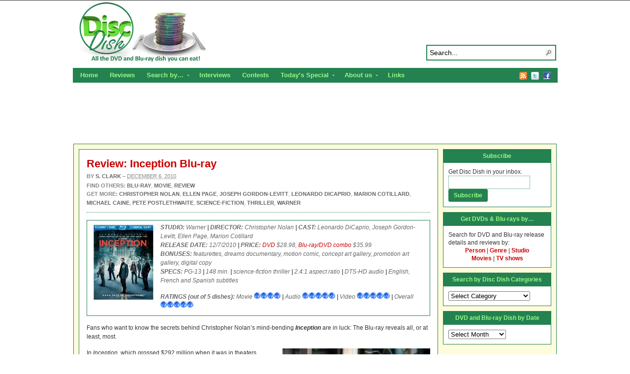

--- FILE ---
content_type: text/html; charset=UTF-8
request_url: http://www.discdish.com/2010/12/06/blu-ray-review-inception/
body_size: 18329
content:
<!DOCTYPE html PUBLIC "-//W3C//DTD XHTML 1.0 Transitional//EN" "http://www.w3.org/TR/xhtml1/DTD/xhtml1-transitional.dtd"><html xmlns="http://www.w3.org/1999/xhtml" dir="ltr" lang="en-US">
<head profile="http://gmpg.org/xfn/11">
<meta http-equiv="Content-Type" content="text/html; charset=UTF-8" />
<title>Review: Inception Blu-ray</title>
<meta name="description" content="Christopher Nolan's visually stunning film comes to Blu-ray in a great package" />

<link rel="alternate" type="application/rss+xml" href="http://discdish.dreamhosters.com/feed/" title="Disc Dish latest posts" />

<link rel="alternate" type="application/rss+xml" href="http://discdish.dreamhosters.com/comments/feed/" title="Disc Dish latest comments" />

<link rel="pingback" href="http://www.discdish.com/xmlrpc.php" />

<link rel="shortcut icon" href="http://www.discdish.com/favicon.ico" />



		<!-- All in One SEO 4.9.1.1 - aioseo.com -->
	<meta name="description" content="Read our Blu-ray review of Inception, the science fiction thriller starring Leonardo DiCaprio as a manipulator of dreams. The Blu-ray reveals the film&#039;s secrets and more." />
	<meta name="robots" content="max-image-preview:large" />
	<meta name="author" content="S. Clark"/>
	<link rel="canonical" href="http://www.discdish.com/2010/12/06/blu-ray-review-inception/" />
	<meta name="generator" content="All in One SEO (AIOSEO) 4.9.1.1" />
		<script type="application/ld+json" class="aioseo-schema">
			{"@context":"https:\/\/schema.org","@graph":[{"@type":"Article","@id":"http:\/\/www.discdish.com\/2010\/12\/06\/blu-ray-review-inception\/#article","name":"Review: Inception Blu-ray | Disc Dish","headline":"Review: Inception Blu-ray","author":{"@id":"http:\/\/www.discdish.com\/author\/sam\/#author"},"publisher":{"@id":"http:\/\/www.discdish.com\/#organization"},"image":{"@type":"ImageObject","url":"http:\/\/www.discdish.com\/wp-content\/uploads\/2010\/12\/Inceptionbluray.jpg","@id":"http:\/\/www.discdish.com\/2010\/12\/06\/blu-ray-review-inception\/#articleImage"},"datePublished":"2010-12-06T13:28:03+00:00","dateModified":"2010-12-06T13:28:03+00:00","inLanguage":"en-US","commentCount":2,"mainEntityOfPage":{"@id":"http:\/\/www.discdish.com\/2010\/12\/06\/blu-ray-review-inception\/#webpage"},"isPartOf":{"@id":"http:\/\/www.discdish.com\/2010\/12\/06\/blu-ray-review-inception\/#webpage"},"articleSection":"Blu-ray, Movie, Review, Christopher Nolan, Ellen Page, Joseph Gordon-Levitt, Leonardo DiCaprio, Marion Cotillard, Michael Caine, Pete Postlethwaite, Science-fiction, Thriller, Warner"},{"@type":"BreadcrumbList","@id":"http:\/\/www.discdish.com\/2010\/12\/06\/blu-ray-review-inception\/#breadcrumblist","itemListElement":[{"@type":"ListItem","@id":"http:\/\/www.discdish.com#listItem","position":1,"name":"Home","item":"http:\/\/www.discdish.com","nextItem":{"@type":"ListItem","@id":"http:\/\/www.discdish.com\/category\/blu-ray\/#listItem","name":"Blu-ray"}},{"@type":"ListItem","@id":"http:\/\/www.discdish.com\/category\/blu-ray\/#listItem","position":2,"name":"Blu-ray","item":"http:\/\/www.discdish.com\/category\/blu-ray\/","nextItem":{"@type":"ListItem","@id":"http:\/\/www.discdish.com\/2010\/12\/06\/blu-ray-review-inception\/#listItem","name":"Review: Inception Blu-ray"},"previousItem":{"@type":"ListItem","@id":"http:\/\/www.discdish.com#listItem","name":"Home"}},{"@type":"ListItem","@id":"http:\/\/www.discdish.com\/2010\/12\/06\/blu-ray-review-inception\/#listItem","position":3,"name":"Review: Inception Blu-ray","previousItem":{"@type":"ListItem","@id":"http:\/\/www.discdish.com\/category\/blu-ray\/#listItem","name":"Blu-ray"}}]},{"@type":"Organization","@id":"http:\/\/www.discdish.com\/#organization","name":"Disc Dish","description":"All the DVD and Blu-ray dish you can eat, including reviews, news on upcoming releases and interviews with actors and filmmakers.","url":"http:\/\/www.discdish.com\/"},{"@type":"Person","@id":"http:\/\/www.discdish.com\/author\/sam\/#author","url":"http:\/\/www.discdish.com\/author\/sam\/","name":"S. Clark","image":{"@type":"ImageObject","@id":"http:\/\/www.discdish.com\/2010\/12\/06\/blu-ray-review-inception\/#authorImage","url":"https:\/\/secure.gravatar.com\/avatar\/e8b87b771e25a24cf0f43fa58a87180dde9539ccbb2daa8f8bc39b9a5178c63b?s=96&d=mm&r=g","width":96,"height":96,"caption":"S. Clark"}},{"@type":"WebPage","@id":"http:\/\/www.discdish.com\/2010\/12\/06\/blu-ray-review-inception\/#webpage","url":"http:\/\/www.discdish.com\/2010\/12\/06\/blu-ray-review-inception\/","name":"Review: Inception Blu-ray | Disc Dish","description":"Read our Blu-ray review of Inception, the science fiction thriller starring Leonardo DiCaprio as a manipulator of dreams. The Blu-ray reveals the film's secrets and more.","inLanguage":"en-US","isPartOf":{"@id":"http:\/\/www.discdish.com\/#website"},"breadcrumb":{"@id":"http:\/\/www.discdish.com\/2010\/12\/06\/blu-ray-review-inception\/#breadcrumblist"},"author":{"@id":"http:\/\/www.discdish.com\/author\/sam\/#author"},"creator":{"@id":"http:\/\/www.discdish.com\/author\/sam\/#author"},"datePublished":"2010-12-06T13:28:03+00:00","dateModified":"2010-12-06T13:28:03+00:00"},{"@type":"WebSite","@id":"http:\/\/www.discdish.com\/#website","url":"http:\/\/www.discdish.com\/","name":"Disc Dish","description":"All the DVD and Blu-ray dish you can eat, including reviews, news on upcoming releases and interviews with actors and filmmakers.","inLanguage":"en-US","publisher":{"@id":"http:\/\/www.discdish.com\/#organization"}}]}
		</script>
		<!-- All in One SEO -->

<link rel='dns-prefetch' href='//secure.gravatar.com' />
<link rel='dns-prefetch' href='//stats.wp.com' />
<link rel='dns-prefetch' href='//v0.wordpress.com' />
<link rel="alternate" type="application/rss+xml" title="Disc Dish &raquo; Review: Inception Blu-ray Comments Feed" href="http://www.discdish.com/2010/12/06/blu-ray-review-inception/feed/" />
<link rel="alternate" title="oEmbed (JSON)" type="application/json+oembed" href="http://www.discdish.com/wp-json/oembed/1.0/embed?url=http%3A%2F%2Fwww.discdish.com%2F2010%2F12%2F06%2Fblu-ray-review-inception%2F" />
<link rel="alternate" title="oEmbed (XML)" type="text/xml+oembed" href="http://www.discdish.com/wp-json/oembed/1.0/embed?url=http%3A%2F%2Fwww.discdish.com%2F2010%2F12%2F06%2Fblu-ray-review-inception%2F&#038;format=xml" />
		<!-- This site uses the Google Analytics by ExactMetrics plugin v8.10.2 - Using Analytics tracking - https://www.exactmetrics.com/ -->
		<!-- Note: ExactMetrics is not currently configured on this site. The site owner needs to authenticate with Google Analytics in the ExactMetrics settings panel. -->
					<!-- No tracking code set -->
				<!-- / Google Analytics by ExactMetrics -->
		<style id='wp-img-auto-sizes-contain-inline-css' type='text/css'>
img:is([sizes=auto i],[sizes^="auto," i]){contain-intrinsic-size:3000px 1500px}
/*# sourceURL=wp-img-auto-sizes-contain-inline-css */
</style>
<style id='wp-emoji-styles-inline-css' type='text/css'>

	img.wp-smiley, img.emoji {
		display: inline !important;
		border: none !important;
		box-shadow: none !important;
		height: 1em !important;
		width: 1em !important;
		margin: 0 0.07em !important;
		vertical-align: -0.1em !important;
		background: none !important;
		padding: 0 !important;
	}
/*# sourceURL=wp-emoji-styles-inline-css */
</style>
<style id='wp-block-library-inline-css' type='text/css'>
:root{--wp-block-synced-color:#7a00df;--wp-block-synced-color--rgb:122,0,223;--wp-bound-block-color:var(--wp-block-synced-color);--wp-editor-canvas-background:#ddd;--wp-admin-theme-color:#007cba;--wp-admin-theme-color--rgb:0,124,186;--wp-admin-theme-color-darker-10:#006ba1;--wp-admin-theme-color-darker-10--rgb:0,107,160.5;--wp-admin-theme-color-darker-20:#005a87;--wp-admin-theme-color-darker-20--rgb:0,90,135;--wp-admin-border-width-focus:2px}@media (min-resolution:192dpi){:root{--wp-admin-border-width-focus:1.5px}}.wp-element-button{cursor:pointer}:root .has-very-light-gray-background-color{background-color:#eee}:root .has-very-dark-gray-background-color{background-color:#313131}:root .has-very-light-gray-color{color:#eee}:root .has-very-dark-gray-color{color:#313131}:root .has-vivid-green-cyan-to-vivid-cyan-blue-gradient-background{background:linear-gradient(135deg,#00d084,#0693e3)}:root .has-purple-crush-gradient-background{background:linear-gradient(135deg,#34e2e4,#4721fb 50%,#ab1dfe)}:root .has-hazy-dawn-gradient-background{background:linear-gradient(135deg,#faaca8,#dad0ec)}:root .has-subdued-olive-gradient-background{background:linear-gradient(135deg,#fafae1,#67a671)}:root .has-atomic-cream-gradient-background{background:linear-gradient(135deg,#fdd79a,#004a59)}:root .has-nightshade-gradient-background{background:linear-gradient(135deg,#330968,#31cdcf)}:root .has-midnight-gradient-background{background:linear-gradient(135deg,#020381,#2874fc)}:root{--wp--preset--font-size--normal:16px;--wp--preset--font-size--huge:42px}.has-regular-font-size{font-size:1em}.has-larger-font-size{font-size:2.625em}.has-normal-font-size{font-size:var(--wp--preset--font-size--normal)}.has-huge-font-size{font-size:var(--wp--preset--font-size--huge)}.has-text-align-center{text-align:center}.has-text-align-left{text-align:left}.has-text-align-right{text-align:right}.has-fit-text{white-space:nowrap!important}#end-resizable-editor-section{display:none}.aligncenter{clear:both}.items-justified-left{justify-content:flex-start}.items-justified-center{justify-content:center}.items-justified-right{justify-content:flex-end}.items-justified-space-between{justify-content:space-between}.screen-reader-text{border:0;clip-path:inset(50%);height:1px;margin:-1px;overflow:hidden;padding:0;position:absolute;width:1px;word-wrap:normal!important}.screen-reader-text:focus{background-color:#ddd;clip-path:none;color:#444;display:block;font-size:1em;height:auto;left:5px;line-height:normal;padding:15px 23px 14px;text-decoration:none;top:5px;width:auto;z-index:100000}html :where(.has-border-color){border-style:solid}html :where([style*=border-top-color]){border-top-style:solid}html :where([style*=border-right-color]){border-right-style:solid}html :where([style*=border-bottom-color]){border-bottom-style:solid}html :where([style*=border-left-color]){border-left-style:solid}html :where([style*=border-width]){border-style:solid}html :where([style*=border-top-width]){border-top-style:solid}html :where([style*=border-right-width]){border-right-style:solid}html :where([style*=border-bottom-width]){border-bottom-style:solid}html :where([style*=border-left-width]){border-left-style:solid}html :where(img[class*=wp-image-]){height:auto;max-width:100%}:where(figure){margin:0 0 1em}html :where(.is-position-sticky){--wp-admin--admin-bar--position-offset:var(--wp-admin--admin-bar--height,0px)}@media screen and (max-width:600px){html :where(.is-position-sticky){--wp-admin--admin-bar--position-offset:0px}}

/*# sourceURL=wp-block-library-inline-css */
</style><style id='global-styles-inline-css' type='text/css'>
:root{--wp--preset--aspect-ratio--square: 1;--wp--preset--aspect-ratio--4-3: 4/3;--wp--preset--aspect-ratio--3-4: 3/4;--wp--preset--aspect-ratio--3-2: 3/2;--wp--preset--aspect-ratio--2-3: 2/3;--wp--preset--aspect-ratio--16-9: 16/9;--wp--preset--aspect-ratio--9-16: 9/16;--wp--preset--color--black: #000000;--wp--preset--color--cyan-bluish-gray: #abb8c3;--wp--preset--color--white: #ffffff;--wp--preset--color--pale-pink: #f78da7;--wp--preset--color--vivid-red: #cf2e2e;--wp--preset--color--luminous-vivid-orange: #ff6900;--wp--preset--color--luminous-vivid-amber: #fcb900;--wp--preset--color--light-green-cyan: #7bdcb5;--wp--preset--color--vivid-green-cyan: #00d084;--wp--preset--color--pale-cyan-blue: #8ed1fc;--wp--preset--color--vivid-cyan-blue: #0693e3;--wp--preset--color--vivid-purple: #9b51e0;--wp--preset--gradient--vivid-cyan-blue-to-vivid-purple: linear-gradient(135deg,rgb(6,147,227) 0%,rgb(155,81,224) 100%);--wp--preset--gradient--light-green-cyan-to-vivid-green-cyan: linear-gradient(135deg,rgb(122,220,180) 0%,rgb(0,208,130) 100%);--wp--preset--gradient--luminous-vivid-amber-to-luminous-vivid-orange: linear-gradient(135deg,rgb(252,185,0) 0%,rgb(255,105,0) 100%);--wp--preset--gradient--luminous-vivid-orange-to-vivid-red: linear-gradient(135deg,rgb(255,105,0) 0%,rgb(207,46,46) 100%);--wp--preset--gradient--very-light-gray-to-cyan-bluish-gray: linear-gradient(135deg,rgb(238,238,238) 0%,rgb(169,184,195) 100%);--wp--preset--gradient--cool-to-warm-spectrum: linear-gradient(135deg,rgb(74,234,220) 0%,rgb(151,120,209) 20%,rgb(207,42,186) 40%,rgb(238,44,130) 60%,rgb(251,105,98) 80%,rgb(254,248,76) 100%);--wp--preset--gradient--blush-light-purple: linear-gradient(135deg,rgb(255,206,236) 0%,rgb(152,150,240) 100%);--wp--preset--gradient--blush-bordeaux: linear-gradient(135deg,rgb(254,205,165) 0%,rgb(254,45,45) 50%,rgb(107,0,62) 100%);--wp--preset--gradient--luminous-dusk: linear-gradient(135deg,rgb(255,203,112) 0%,rgb(199,81,192) 50%,rgb(65,88,208) 100%);--wp--preset--gradient--pale-ocean: linear-gradient(135deg,rgb(255,245,203) 0%,rgb(182,227,212) 50%,rgb(51,167,181) 100%);--wp--preset--gradient--electric-grass: linear-gradient(135deg,rgb(202,248,128) 0%,rgb(113,206,126) 100%);--wp--preset--gradient--midnight: linear-gradient(135deg,rgb(2,3,129) 0%,rgb(40,116,252) 100%);--wp--preset--font-size--small: 13px;--wp--preset--font-size--medium: 20px;--wp--preset--font-size--large: 36px;--wp--preset--font-size--x-large: 42px;--wp--preset--spacing--20: 0.44rem;--wp--preset--spacing--30: 0.67rem;--wp--preset--spacing--40: 1rem;--wp--preset--spacing--50: 1.5rem;--wp--preset--spacing--60: 2.25rem;--wp--preset--spacing--70: 3.38rem;--wp--preset--spacing--80: 5.06rem;--wp--preset--shadow--natural: 6px 6px 9px rgba(0, 0, 0, 0.2);--wp--preset--shadow--deep: 12px 12px 50px rgba(0, 0, 0, 0.4);--wp--preset--shadow--sharp: 6px 6px 0px rgba(0, 0, 0, 0.2);--wp--preset--shadow--outlined: 6px 6px 0px -3px rgb(255, 255, 255), 6px 6px rgb(0, 0, 0);--wp--preset--shadow--crisp: 6px 6px 0px rgb(0, 0, 0);}:where(.is-layout-flex){gap: 0.5em;}:where(.is-layout-grid){gap: 0.5em;}body .is-layout-flex{display: flex;}.is-layout-flex{flex-wrap: wrap;align-items: center;}.is-layout-flex > :is(*, div){margin: 0;}body .is-layout-grid{display: grid;}.is-layout-grid > :is(*, div){margin: 0;}:where(.wp-block-columns.is-layout-flex){gap: 2em;}:where(.wp-block-columns.is-layout-grid){gap: 2em;}:where(.wp-block-post-template.is-layout-flex){gap: 1.25em;}:where(.wp-block-post-template.is-layout-grid){gap: 1.25em;}.has-black-color{color: var(--wp--preset--color--black) !important;}.has-cyan-bluish-gray-color{color: var(--wp--preset--color--cyan-bluish-gray) !important;}.has-white-color{color: var(--wp--preset--color--white) !important;}.has-pale-pink-color{color: var(--wp--preset--color--pale-pink) !important;}.has-vivid-red-color{color: var(--wp--preset--color--vivid-red) !important;}.has-luminous-vivid-orange-color{color: var(--wp--preset--color--luminous-vivid-orange) !important;}.has-luminous-vivid-amber-color{color: var(--wp--preset--color--luminous-vivid-amber) !important;}.has-light-green-cyan-color{color: var(--wp--preset--color--light-green-cyan) !important;}.has-vivid-green-cyan-color{color: var(--wp--preset--color--vivid-green-cyan) !important;}.has-pale-cyan-blue-color{color: var(--wp--preset--color--pale-cyan-blue) !important;}.has-vivid-cyan-blue-color{color: var(--wp--preset--color--vivid-cyan-blue) !important;}.has-vivid-purple-color{color: var(--wp--preset--color--vivid-purple) !important;}.has-black-background-color{background-color: var(--wp--preset--color--black) !important;}.has-cyan-bluish-gray-background-color{background-color: var(--wp--preset--color--cyan-bluish-gray) !important;}.has-white-background-color{background-color: var(--wp--preset--color--white) !important;}.has-pale-pink-background-color{background-color: var(--wp--preset--color--pale-pink) !important;}.has-vivid-red-background-color{background-color: var(--wp--preset--color--vivid-red) !important;}.has-luminous-vivid-orange-background-color{background-color: var(--wp--preset--color--luminous-vivid-orange) !important;}.has-luminous-vivid-amber-background-color{background-color: var(--wp--preset--color--luminous-vivid-amber) !important;}.has-light-green-cyan-background-color{background-color: var(--wp--preset--color--light-green-cyan) !important;}.has-vivid-green-cyan-background-color{background-color: var(--wp--preset--color--vivid-green-cyan) !important;}.has-pale-cyan-blue-background-color{background-color: var(--wp--preset--color--pale-cyan-blue) !important;}.has-vivid-cyan-blue-background-color{background-color: var(--wp--preset--color--vivid-cyan-blue) !important;}.has-vivid-purple-background-color{background-color: var(--wp--preset--color--vivid-purple) !important;}.has-black-border-color{border-color: var(--wp--preset--color--black) !important;}.has-cyan-bluish-gray-border-color{border-color: var(--wp--preset--color--cyan-bluish-gray) !important;}.has-white-border-color{border-color: var(--wp--preset--color--white) !important;}.has-pale-pink-border-color{border-color: var(--wp--preset--color--pale-pink) !important;}.has-vivid-red-border-color{border-color: var(--wp--preset--color--vivid-red) !important;}.has-luminous-vivid-orange-border-color{border-color: var(--wp--preset--color--luminous-vivid-orange) !important;}.has-luminous-vivid-amber-border-color{border-color: var(--wp--preset--color--luminous-vivid-amber) !important;}.has-light-green-cyan-border-color{border-color: var(--wp--preset--color--light-green-cyan) !important;}.has-vivid-green-cyan-border-color{border-color: var(--wp--preset--color--vivid-green-cyan) !important;}.has-pale-cyan-blue-border-color{border-color: var(--wp--preset--color--pale-cyan-blue) !important;}.has-vivid-cyan-blue-border-color{border-color: var(--wp--preset--color--vivid-cyan-blue) !important;}.has-vivid-purple-border-color{border-color: var(--wp--preset--color--vivid-purple) !important;}.has-vivid-cyan-blue-to-vivid-purple-gradient-background{background: var(--wp--preset--gradient--vivid-cyan-blue-to-vivid-purple) !important;}.has-light-green-cyan-to-vivid-green-cyan-gradient-background{background: var(--wp--preset--gradient--light-green-cyan-to-vivid-green-cyan) !important;}.has-luminous-vivid-amber-to-luminous-vivid-orange-gradient-background{background: var(--wp--preset--gradient--luminous-vivid-amber-to-luminous-vivid-orange) !important;}.has-luminous-vivid-orange-to-vivid-red-gradient-background{background: var(--wp--preset--gradient--luminous-vivid-orange-to-vivid-red) !important;}.has-very-light-gray-to-cyan-bluish-gray-gradient-background{background: var(--wp--preset--gradient--very-light-gray-to-cyan-bluish-gray) !important;}.has-cool-to-warm-spectrum-gradient-background{background: var(--wp--preset--gradient--cool-to-warm-spectrum) !important;}.has-blush-light-purple-gradient-background{background: var(--wp--preset--gradient--blush-light-purple) !important;}.has-blush-bordeaux-gradient-background{background: var(--wp--preset--gradient--blush-bordeaux) !important;}.has-luminous-dusk-gradient-background{background: var(--wp--preset--gradient--luminous-dusk) !important;}.has-pale-ocean-gradient-background{background: var(--wp--preset--gradient--pale-ocean) !important;}.has-electric-grass-gradient-background{background: var(--wp--preset--gradient--electric-grass) !important;}.has-midnight-gradient-background{background: var(--wp--preset--gradient--midnight) !important;}.has-small-font-size{font-size: var(--wp--preset--font-size--small) !important;}.has-medium-font-size{font-size: var(--wp--preset--font-size--medium) !important;}.has-large-font-size{font-size: var(--wp--preset--font-size--large) !important;}.has-x-large-font-size{font-size: var(--wp--preset--font-size--x-large) !important;}
/*# sourceURL=global-styles-inline-css */
</style>

<style id='classic-theme-styles-inline-css' type='text/css'>
/*! This file is auto-generated */
.wp-block-button__link{color:#fff;background-color:#32373c;border-radius:9999px;box-shadow:none;text-decoration:none;padding:calc(.667em + 2px) calc(1.333em + 2px);font-size:1.125em}.wp-block-file__button{background:#32373c;color:#fff;text-decoration:none}
/*# sourceURL=/wp-includes/css/classic-themes.min.css */
</style>
<link rel='stylesheet' id='amazon-link-style-css' href='http://www.discdish.com/wp-content/plugins/amazon-link/Amazon.css?ver=3.2.10' type='text/css' media='all' />
<script type="text/javascript" src="//ajax.googleapis.com/ajax/libs/jquery/3.7.1/jquery.min.js" id="jquery-core-js"></script>
<script>window.jQuery || document.write('<script src="http://www.discdish.com/wp-includes/js/jquery/jquery.js"><\/script>')</script>
<script type="text/javascript" src="//cdnjs.cloudflare.com/ajax/libs/jquery-migrate/3.4.1/jquery-migrate.min.js" id="jquery-migrate-js"></script>
<script>window.jQuery.migrateMute || document.write('<script src="http://www.discdish.com/wp-includes/js/jquery/jquery-migrate.min.js"><\/script>')</script>
<script type="text/javascript" src="http://www.discdish.com/wp-content/themes/arras/js/superfish/hoverIntent.js" id="hoverintent-js"></script>
<script type="text/javascript" src="http://www.discdish.com/wp-content/themes/arras/js/superfish/superfish.js" id="superfish-js"></script>
<script type="text/javascript" src="http://www.discdish.com/wp-content/themes/arras/js/jquery.validate.min.js" id="jquery-validate-js"></script>
<link rel="https://api.w.org/" href="http://www.discdish.com/wp-json/" /><link rel="alternate" title="JSON" type="application/json" href="http://www.discdish.com/wp-json/wp/v2/posts/7092" /><link rel="EditURI" type="application/rsd+xml" title="RSD" href="http://www.discdish.com/xmlrpc.php?rsd" />
<meta name="generator" content="WordPress 6.9" />
<link rel='shortlink' href='https://wp.me/p5QAkT-1Qo' />

<!-- Bad Behavior 2.2.24 run time: 1.114 ms -->
	<style>img#wpstats{display:none}</style>
		<link rel="stylesheet" href="http://www.discdish.com/wp-content/themes/arras/css/styles/default.css" type="text/css" media="screen,projection" /><link rel="stylesheet" href="http://www.discdish.com/wp-content/themes/arras/css/layouts/3c-fixed.css" type="text/css" />
<!-- Generated by Arras WP Theme -->
<style type="text/css">
	.posts-default li  { width: 205px; height: 225px; }
	.posts-default img, .posts-default .entry-thumbnails-link { width: 195px; height: 130px; }
	.posts-default .entry-meta { width: 195px; }
	.posts-default .entry-thumbnails { width: 205px; height: 140px; }
			.posts-quick .entry-thumbnails img { width: 115px; height: 115px; }
		.posts-quick .entry-meta { width: 115px; }
			.featured { height: 310px; }
	.featured-article { width: 500px; height: 300px; }
	.featured-article img { width: 500px; height: 300px; }
	#controls { width: 470px; top: 135px; }
	#controls .next { left: 470px; }
	.featured-entry { height: 100px; top: -100px; }
	.featured-slideshow-inner { height: 300px }
		.featured-stories-summary  { margin-left: 51px; }
	.single .post .entry-photo img, .single-post .entry-photo img  { width: 465px; height: 190px; }
	.blog-name a { background: url(http://www.discdish.com/wp-content/uploads/2014/11/header.png) no-repeat; text-indent: -9000px; width: 960px; height: 130px; display: block; }
	.footer-sidebar  { width: 920px; }
	</style>
	<script type="text/javascript">
	jQuery(document).ready(function($) {

$('.multi-sidebar').tabs();

$('.sf-menu').superfish({autoArrows: true, speed: 'fast', dropShadows: 'true'});

$('#commentform').validate();


});	</script>
	<style type="text/css">.recentcomments a{display:inline !important;padding:0 !important;margin:0 !important;}</style><link rel="stylesheet" href="http://www.discdish.com/wp-content/themes/arras-child/style.css" type="text/css" media="screen,projection" /><script type="text/javascript">

  var _gaq = _gaq || [];
  _gaq.push(['_setAccount', 'UA-13035120-1']);
  _gaq.push(['_trackPageview']);

  (function() {
    var ga = document.createElement('script'); ga.type = 'text/javascript'; ga.async = true;
    ga.src = ('https:' == document.location.protocol ? 'https://ssl' : 'http://www') + '.google-analytics.com/ga.js';
    var s = document.getElementsByTagName('script')[0]; s.parentNode.insertBefore(ga, s);
  })();

</script>
<link rel='stylesheet' id='yarppRelatedCss-css' href='http://www.discdish.com/wp-content/plugins/yet-another-related-posts-plugin/style/related.css?ver=5.30.11' type='text/css' media='all' />
</head>

<body class="wp-singular post-template-default single single-post postid-7092 single-format-standard wp-theme-arras wp-child-theme-arras-child layout-3c-fixed no-js style-default">
<script type="text/javascript">
//<![CDATA[
(function(){
var c = document.body.className;
c = c.replace(/no-js/, 'js');
document.body.className = c;
})();
//]]>
</script>

<div id="top-menu" class="clearfix">
	<div class="sf-menu menu clearfix"><ul>
<li class="page_item page-item-12621"><a href="http://www.discdish.com/blu-ray-3d/">Blu-ray 3D Details and Releases</a></li>
<li class="page_item page-item-13012"><a href="http://www.discdish.com/reviews/">Reviews</a></li>
<li class="page_item page-item-13281"><a href="http://www.discdish.com/contact/">Contact</a></li>
<li class="page_item page-item-21753"><a href="http://www.discdish.com/discs-by-studio/">DVD and Blu-ray Discs by Studio</a></li>
<li class="page_item page-item-21755"><a href="http://www.discdish.com/discs-by-person/">DVD and Blu-ray Discs by Person</a></li>
<li class="page_item page-item-21756"><a href="http://www.discdish.com/discs-by-genre/">DVD and Blu-ray Discs by Genre</a></li>
<li class="page_item page-item-22393"><a href="http://www.discdish.com/disc-dish-staff/">Disc Dish Staff</a></li>
<li class="page_item page-item-22403"><a href="http://www.discdish.com/search-for-dvd-and-blu-ray-releases-by/">Search for DVD and Blu-ray releases by&#8230;</a></li>
<li class="page_item page-item-29"><a href="http://www.discdish.com/release-menu/">DVD and Blu-ray Release Calendar</a></li>
<li class="page_item page-item-1978"><a href="http://www.discdish.com/top-dvds/">Top DVD and Blu-ray Releases</a></li>
<li class="page_item page-item-3729"><a href="http://www.discdish.com/dvd-resources/">Links</a></li>
<li class="page_item page-item-10 page_item_has_children"><a href="http://www.discdish.com/about/">About us</a>
<ul class='children'>
	<li class="page_item page-item-4941"><a href="http://www.discdish.com/about/privacy-policy/">Privacy Policy</a></li>
</ul>
</li>
</ul></div>
</div><!-- #top-menu -->

<div id="header">
	<div id="branding" class="clearfix">
	<div class="logo">
				<span class="blog-name"><a href="http://www.discdish.com">Disc Dish</a></span>
		<span class="blog-description">All the DVD and Blu-ray dish you can eat, including reviews, news on upcoming releases and interviews with actors and filmmakers.</span>
			</div>
	<div id="searchbar"><form method="get" class="searchform clearfix" action="http://www.discdish.com/">
 <input type="text" value="Search..." name="s" class="s" onfocus="this.value=''" />
 <input type="submit" class="searchsubmit" value="Search" title="Search Disc Dish" />
</form>
</div>
	</div><!-- #branding -->
</div><!-- #header -->

<div id="nav">
	<div id="nav-content" class="clearfix">
	<div class="menu-top-nav-container"><ul id="menu-top-nav" class="sf-menu menu clearfix"><li id="menu-item-40415" class="menu-item menu-item-type-custom menu-item-object-custom menu-item-40415"><a href="http://discdish.com">Home</a></li>
<li id="menu-item-40414" class="menu-item menu-item-type-taxonomy menu-item-object-category current-post-ancestor current-menu-parent current-post-parent menu-item-40414"><a href="http://www.discdish.com/category/review/">Reviews</a></li>
<li id="menu-item-40423" class="menu-item menu-item-type-post_type menu-item-object-page menu-item-has-children menu-item-40423"><a href="http://www.discdish.com/search-for-dvd-and-blu-ray-releases-by/">Search by&#8230;</a>
<ul class="sub-menu">
	<li id="menu-item-40420" class="menu-item menu-item-type-post_type menu-item-object-page menu-item-40420"><a href="http://www.discdish.com/discs-by-person/">Person</a></li>
	<li id="menu-item-40419" class="menu-item menu-item-type-post_type menu-item-object-page menu-item-40419"><a href="http://www.discdish.com/discs-by-genre/">Genre</a></li>
	<li id="menu-item-40421" class="menu-item menu-item-type-post_type menu-item-object-page menu-item-40421"><a href="http://www.discdish.com/discs-by-studio/">Studio</a></li>
	<li id="menu-item-40432" class="menu-item menu-item-type-taxonomy menu-item-object-category current-post-ancestor current-menu-parent current-post-parent menu-item-40432"><a href="http://www.discdish.com/category/movie/">Movies</a></li>
	<li id="menu-item-40433" class="menu-item menu-item-type-taxonomy menu-item-object-category menu-item-40433"><a href="http://www.discdish.com/category/tv-show/">TV Shows</a></li>
</ul>
</li>
<li id="menu-item-40434" class="menu-item menu-item-type-taxonomy menu-item-object-category menu-item-40434"><a href="http://www.discdish.com/category/interview/">Interviews</a></li>
<li id="menu-item-40435" class="menu-item menu-item-type-taxonomy menu-item-object-category menu-item-40435"><a href="http://www.discdish.com/category/contest/">Contests</a></li>
<li id="menu-item-40436" class="menu-item menu-item-type-taxonomy menu-item-object-category menu-item-has-children menu-item-40436"><a href="http://www.discdish.com/category/todays-special/">Today&#8217;s Special</a>
<ul class="sub-menu">
	<li id="menu-item-40437" class="menu-item menu-item-type-taxonomy menu-item-object-category menu-item-40437"><a href="http://www.discdish.com/category/movies-unlimited-videos/">Videos</a></li>
</ul>
</li>
<li id="menu-item-40411" class="menu-item menu-item-type-post_type menu-item-object-page menu-item-has-children menu-item-40411"><a href="http://www.discdish.com/about/">About us</a>
<ul class="sub-menu">
	<li id="menu-item-40418" class="menu-item menu-item-type-post_type menu-item-object-page menu-item-40418"><a href="http://www.discdish.com/disc-dish-staff/">Staff</a></li>
	<li id="menu-item-40413" class="menu-item menu-item-type-post_type menu-item-object-page menu-item-40413"><a href="http://www.discdish.com/contact/">Contact</a></li>
	<li id="menu-item-40412" class="menu-item menu-item-type-post_type menu-item-object-page menu-item-40412"><a href="http://www.discdish.com/about/privacy-policy/">Privacy Policy</a></li>
</ul>
</li>
<li id="menu-item-40410" class="menu-item menu-item-type-post_type menu-item-object-page menu-item-40410"><a href="http://www.discdish.com/dvd-resources/">Links</a></li>
</ul></div>		<ul class="quick-nav clearfix">
					<li><a id="rss" title="Disc Dish RSS Feed" href="http://discdish.dreamhosters.com/feed/">RSS Feed</a></li>
				
							<li><a id="twitter" title="Disc Dish Twitter" href="http://www.twitter.com/DiscDish/" target="_blank">Twitter</a></li>
				
							<li><a id="facebook" title="Disc Dish Facebook" href="http://www.facebook.com/discdish" target="_blank">Facebook</a></li>
				
			</ul>
	</div><!-- #nav-content -->
</div><!-- #nav -->

<div class="ad">
   <br />
	<center><script type="text/javascript"><!--
google_ad_client = "pub-4520542109775262";
/* Under nav bar, 728x90, created 10/4/10 */
google_ad_slot = "5006361087";
google_ad_width = 728;
google_ad_height = 90;
//-->
</script>
<script type="text/javascript"
src="http://pagead2.googlesyndication.com/pagead/show_ads.js">
</script></center></div>
    
<div id="wrapper">  
    
	  
	<div id="main" class="clearfix">
    <div id="container" class="clearfix">

<div id="contentfw" class="section">

		<div id="post-7092" class="clearfix single-post post-7092 post type-post status-publish format-standard hentry category-blu-ray category-movie category-review tag-christopher-nolan tag-ellen-page tag-joseph-gordon-levitt tag-leonardo-dicaprio tag-marion-cotillard tag-michael-caine tag-pete-postlethwaite tag-science-fiction tag-thriller tag-warner">

        <h1 class="entry-title"><a href="http://www.discdish.com/2010/12/06/blu-ray-review-inception/" rel="bookmark">Review: Inception Blu-ray</a></h1><div class="entry-info"><div class="entry-author">By <address class="author vcard"><a class="url fn n" href="http://www.discdish.com/author/sam/" title="S. Clark">S. Clark</a></address></div> &ndash; <abbr class="published" title="2010-12-06T13:28:03+00:00">December 6, 2010</abbr><span class="entry-cat"><strong>Find Others: </strong><a href="http://www.discdish.com/category/blu-ray/">Blu-ray</a>, <a href="http://www.discdish.com/category/movie/">Movie</a>, <a href="http://www.discdish.com/category/review/">Review</a></span><span class="tags"><strong>Get More:</strong> <a href="http://www.discdish.com/tag/christopher-nolan/" rel="tag">Christopher Nolan</a>, <a href="http://www.discdish.com/tag/ellen-page/" rel="tag">Ellen Page</a>, <a href="http://www.discdish.com/tag/joseph-gordon-levitt/" rel="tag">Joseph Gordon-Levitt</a>, <a href="http://www.discdish.com/tag/leonardo-dicaprio/" rel="tag">Leonardo DiCaprio</a>, <a href="http://www.discdish.com/tag/marion-cotillard/" rel="tag">Marion Cotillard</a>, <a href="http://www.discdish.com/tag/michael-caine/" rel="tag">Michael Caine</a>, <a href="http://www.discdish.com/tag/pete-postlethwaite/" rel="tag">Pete Postlethwaite</a>, <a href="http://www.discdish.com/tag/science-fiction/" rel="tag">Science-fiction</a>, <a href="http://www.discdish.com/tag/thriller/" rel="tag">Thriller</a>, <a href="http://www.discdish.com/tag/warner/" rel="tag">Warner</a> </span></div>              
        <div class="entry-content clearfix">
		<blockquote><p><strong><a href="http://www.amazon.com/gp/product/B002ZG981E?ie=UTF8&amp;tag=discdicom-20&amp;linkCode=as2&amp;camp=1789&amp;creative=390957&amp;creativeASIN=B002ZG981E"><img decoding="async" class="alignleft" src="http://www.discdish.com/wp-content/uploads/2010/12/Inceptionbluray.jpg" border="0" alt="Inception Blu-ray/DVD combo box" /></a><img decoding="async" style="border: none !important; margin: 0px !important;" src="http://www.assoc-amazon.com/e/ir?t=discdicom-20&amp;l=as2&amp;o=1&amp;a=B002ZG981E" border="0" alt="" width="1" height="1" />STUDIO:</strong> Warner <strong>| DIRECTOR:</strong> Christopher Nolan <strong>| CAST:</strong> Leonardo DiCaprio, Joseph Gordon-Levitt, Ellen Page, Marion Cotillard<br />
<strong>RELEASE DATE:</strong> 12/7/2010 <strong>| PRICE:</strong> <a href="http://www.amazon.com/gp/product/B002ZG980U?ie=UTF8&amp;tag=discdicom-20&amp;linkCode=as2&amp;camp=1789&amp;creative=390957&amp;creativeASIN=B002ZG980U" target="new">DVD</a><img decoding="async" style="border: none !important; margin: 0px !important;" src="http://www.assoc-amazon.com/e/ir?t=discdicom-20&amp;l=as2&amp;o=1&amp;a=B002ZG980U" border="0" alt="" width="1" height="1" /> $28.98, <a href="http://www.amazon.com/gp/product/B002ZG981E?ie=UTF8&amp;tag=discdicom-20&amp;linkCode=as2&amp;camp=1789&amp;creative=390957&amp;creativeASIN=B002ZG981E" target="new">Blu-ray/DVD combo</a><img decoding="async" style="border: none !important; margin: 0px !important;" src="http://www.assoc-amazon.com/e/ir?t=discdicom-20&amp;l=as2&amp;o=1&amp;a=B002ZG981E" border="0" alt="" width="1" height="1" /> $35.99<br />
<strong>BONUSES:</strong> featurettes, dreams documentary, motion comic, concept art gallery, promotion art gallery, digital copy<br />
<strong>SPECS:</strong> PG-13 <strong>|</strong> 148 min. <strong>|</strong> science-fiction thriller <strong>|</strong> 2.4:1 aspect ratio <strong>|</strong> DTS-HD audio <strong>|</strong> English, French and Spanish subtitles</p>
<p><strong>RATINGS (out of 5 dishes):</strong> Movie <a href="http://www.discdish.com/wp-content/uploads/2010/02/4Dishes.jpg"><img decoding="async" class="alignnone size-full wp-image-151" title="4Dishes" src="http://www.discdish.com/wp-content/uploads/2010/02/4Dishes.jpg" alt="" width="54" height="13" /></a> <strong>|</strong> Audio <a href="http://www.discdish.com/wp-content/uploads/2010/02/5Dishes.jpg"><img loading="lazy" decoding="async" class="alignnone size-full wp-image-152" title="5Dishes" src="http://www.discdish.com/wp-content/uploads/2010/02/5Dishes.jpg" alt="" width="67" height="13" /></a> <strong>|</strong> Video <a href="http://www.discdish.com/wp-content/uploads/2010/02/5Dishes.jpg"><img loading="lazy" decoding="async" class="alignnone size-full wp-image-152" title="5Dishes" src="http://www.discdish.com/wp-content/uploads/2010/02/5Dishes.jpg" alt="" width="67" height="13" /></a> <strong>|</strong> Overall <a href="http://www.discdish.com/wp-content/uploads/2010/02/5Dishes.jpg"><img loading="lazy" decoding="async" class="alignnone size-full wp-image-152" title="5Dishes" src="http://www.discdish.com/wp-content/uploads/2010/02/5Dishes.jpg" alt="" width="67" height="13" /></a></p></blockquote>
<p>Fans who want to know the secrets behind Christopher Nolan&#8217;s mind-bending <em><strong>Inception</strong></em> are in luck: The Blu-ray reveals all, or at least, most.</p>
<p><a href="http://www.discdish.com/wp-content/uploads/2010/09/inception.jpg"><img loading="lazy" decoding="async" class="alignright size-medium wp-image-4489" title="Inception-movie-image" src="http://www.discdish.com/wp-content/uploads/2010/09/inception-300x200.jpg" alt="Inception movie scene" width="300" height="200" /></a>In <em>Inception</em>, which grossed $292 million when it was in theaters, Nolan, who began his career with the time-twisting <a title="Memento Blu-ray details" href="http://www.discdish.com/index.php/2010/12/02/new-release-memento-10th-anniversary-blu-ray/" target="_self"><em>Memento</em></a>, brings audiences into the world of dreams and how to manipulate them. Leonardo DiCaprio (<a title="Shutter Island Blu-ray review" href="http://www.discdish.com/index.php/2010/05/31/blu-ray-review-shutter-island/" target="_self"><em>Shutter Island</em></a>) plays Cobb, an expert in breaking into people&#8217;s dreams and extracting information. After an accident, Cobb is on the run and unable to go home to the U.S. to see his children. But when a job comes along that could give Cobb the leverage he needs to clear his name, he jumps at it, no matter that it means the almost impossible and extermely dangerous task of planting an idea into someone&#8217;s subconcious while they dream.</p>
<p>Visually stunning, with bending cities, floating people and a fight in a rotating corridor, the movie looks and sounds great in high-definition. The clear picture shows off the details in the film&#8217;s backgrounds, and the eery soundtrack gives the subwoofer a workout.</p>
<p>As impressive as the movie is, the special features package on the <a title="Inception DVD and Blu-ray details" href="http://www.discdish.com/index.php/2010/10/13/new-release-inception-dvd-and-blu-ray/" target="_self">Blu-ray disc</a> is just as entertaining.</p>
<p>The highlight is the Extraction Mode, which plays the film and interrupts occassionally with a brief featurette about the current scene. The featurettes cover all aspects of production, including the art design and visual effects, pulling back the curtain on how the earthquake, rotating corridor and other law-of-physics-defying scenes where shot. All of this would take hours, but Warner wisely enabled viewers to jump straight to the featurettes and watch only the ones they want. They&#8217;re all interesting, but it&#8217;s nice to be able to pick and choose.</p>
<p>A separate DVD in the Blu-ray/DVD combo pack offers the documentary <em>Dreams: Cinema of the Subconscious</em>. Hosted by <em>Inception</em> co-star Joseph Gordon-Levitt (<a title="Uncertainty DVD review" href="http://www.discdish.com/index.php/2010/04/13/dvd-review-uncertainty/" target="_self"><em>Uncertainty</em></a>), the program interviews professors and sleep scholars about dreams and our subconcious mind, as well as people whose lives have been changed because of a dream. Nolan also is present, talking about why he wanted to write a movie about dreams. It&#8217;s always nice to see studios extend the story of the movie with features like this one.</p>
<p>The DVD also includes the fun motion comic <em>Inception: The Cobol Job</em>, which tells the story of the job that led Cobb and his team to the beginning of the movie.</p>
<p>All in all, Warner has delivered a solid Blu-ray offering for <em>Inception</em>, one we can highly recommend.</p>
<p>Except, note that the digital copy included in this package expires in May, a quick six months after street date instead of the usual year.</p>
<p>Warner also is selling <em>Inception </em>in a <a title="Inception Briefcase box details" href="http://www.discdish.com/index.php/2010/11/12/new-release-inception-briefcase-dvd-and-blu-ray/" target="_self">limited edition Briefcase box</a> only on the WBShop.com.</p>
<p>&nbsp;</p>
<table border="1" width="476" height="123" align="center">
<tbody>
<tr>
<th colspan="4">
<div style="text-align: center;">Buy or Rent <em>Inception</em></div>
</th>
</tr>
<tr>
<td style="text-align: center;" width="127"><a href="http://www.amazon.com/gp/redirect.html?ie=UTF8&amp;location=http%3A%2F%2Fwww.amazon.com%2Fdvds-used-hd-action-comedy-oscar%2Fb%3Fie%3DUTF8%26node%3D2625373011%26ref_%3Dsa_menu_mov9%23&amp;tag=discdicom-20&amp;linkCode=ur2&amp;camp=1789&amp;creative=390957" target="new"><img loading="lazy" decoding="async" class="aligncenter size-full" title="Amazon graphic" src="http://www.discdish.com/wp-content/uploads/2011/07/amazongraphic.gif" alt="Amazon graphic" width="120" height="42" /></a><img loading="lazy" decoding="async" style="border: none !important; margin: 0px !important;" src="https://www.assoc-amazon.com/e/ir?t=discdicom-20&amp;l=ur2&amp;o=1" border="0" alt="" width="1" height="1" /><br />
<a href="http://www.amazon.com/gp/product/B002ZG980U?ie=UTF8&amp;tag=discdicom-20&amp;linkCode=as2&amp;camp=1789&amp;creative=390957&amp;creativeASIN=B002ZG980U" target="new">DVD</a><img decoding="async" style="border: none !important; margin: 0px !important;" src="http://www.assoc-amazon.com/e/ir?t=discdicom-20&amp;l=as2&amp;o=1&amp;a=B002ZG980U" border="0" alt="" width="1" height="1" /> | <a href="http://www.amazon.com/gp/product/B002ZG981E?ie=UTF8&amp;tag=discdicom-20&amp;linkCode=as2&amp;camp=1789&amp;creative=390957&amp;creativeASIN=B002ZG981E" target="new">Blu-ray/DVD Combo</a><img decoding="async" style="border: none !important; margin: 0px !important;" src="http://www.assoc-amazon.com/e/ir?t=discdicom-20&amp;l=as2&amp;o=1&amp;a=B002ZG981E" border="0" alt="" width="1" height="1" /></td>
<td style="text-align: center;" width="90"><a href="http://www.dvdempire.com/index.asp?tab_id=1&amp;partner_id=63839358" target="new"><img loading="lazy" decoding="async" class="aligncenter size-full" title="DVD Empire graphic" src="http://www.discdish.com/wp-content/uploads/2011/07/dvdempiregraphic.jpg" alt="DVD Empire graphic" width="120" height="60" /></a><a href="http://www.dvdempire.com/Exec/v4_item.asp?item_id=1553501&amp;partner_id=63839358" target="new">DVD</a> | <a href="http://www.dvdempire.com/Exec/v4_item.asp?item_id=1553503&amp;partner_id=63839358" target="new">Blu-ray/DVD Combo</a></td>
<td style="text-align: center;" width="100"><a href="http://www.moviesunlimited.com/musite/affiliate/member/1919/4.asp" target="new"><img loading="lazy" decoding="async" class="aligncenter size-full" title="Movies Unlimited graphic" src="http://www.discdish.com/wp-content/uploads/2011/07/mugraphic.gif" alt="Movies Unlimited graphic" width="90" height="68" /></a><a href="http://www.moviesunlimited.com/musite/affiliate/member/1919/8.asp?page=product.asp&amp;sku=D45349" target="_blank">DVD</a> | <a href="http://www.moviesunlimited.com/musite/affiliate/member/1919/8.asp?page=product.asp&amp;sku=B51888" target="_blank">Blu-ray/DVD Combo</a></td>
<td style="text-align: center;" width="88"><a href="http://gan.doubleclick.net/gan_click?lid=41000000030310781&amp;pubid=21000000000371198" target="new"><img loading="lazy" decoding="async" class="aligncenter size-full" title="Netflix graphic" src="http://www.discdish.com/wp-content/uploads/2011/07/netflix.gif" alt="Netflix graphic" width="88" height="31" /></a></td>
</tr>
</tbody>
</table>
<div class='yarpp yarpp-related yarpp-related-website yarpp-template-list'>
<!-- YARPP List -->
<h3>Related titles:</h3><ol>
<li><a href="http://www.discdish.com/2010/09/07/new-release-inception-dvd-and-blu-ray-uk/" rel="bookmark" title="News: Inception DVD and Blu-ray UK">News: Inception DVD and Blu-ray UK</a></li>
<li><a href="http://www.discdish.com/2010/10/13/new-release-inception-dvd-and-blu-ray/" rel="bookmark" title="New Release: Inception DVD and Blu-ray">New Release: Inception DVD and Blu-ray</a></li>
<li><a href="http://www.discdish.com/2010/11/12/new-release-inception-briefcase-dvd-and-blu-ray/" rel="bookmark" title="New Release: Inception Briefcase DVD and Blu-ray">New Release: Inception Briefcase DVD and Blu-ray</a></li>
<li><a href="http://www.discdish.com/2012/10/01/blu-ray-dvd-release-the-dark-knight-rises/" rel="bookmark" title="Blu-ray, DVD Release: The Dark Knight Rises">Blu-ray, DVD Release: The Dark Knight Rises</a></li>
<li><a href="http://www.discdish.com/2012/01/03/blu-ray-review-contagion/" rel="bookmark" title="Blu-ray Review: Contagion">Blu-ray Review: Contagion</a></li>
</ol>
</div>
  
        		</div>

		
        
		<div class="about-author clearfix">
			<a href="http://www.discdish.com/author/sam/"><img alt='' src='https://secure.gravatar.com/avatar/e8b87b771e25a24cf0f43fa58a87180dde9539ccbb2daa8f8bc39b9a5178c63b?s=64&#038;d=mm&#038;r=g' srcset='https://secure.gravatar.com/avatar/e8b87b771e25a24cf0f43fa58a87180dde9539ccbb2daa8f8bc39b9a5178c63b?s=128&#038;d=mm&#038;r=g 2x' class='avatar avatar-64 photo' height='64' width='64' loading='lazy' decoding='async'/></a>
			<div class="author-meta">
				<h4>About S. Clark</h4>
			Sam Clark is the former Managing Editor/Online Editor of Video Business magazine. With 19 years experience in journalism, 12 in the home entertainment industry, Sam has been hooked on movies on since she saw E.T. then stared into the sky waiting to meet her own friendly alien. Thanks to her husband’s shared love of movies, Sam reviews Blu-ray discs in a true home theater, with a 118-inch screen, projector and cushy recliners with cup holders.
			</div>
		</div>
	    </div>
    
<div class="ad">
        <center>
        <script type="text/javascript"><!--
google_ad_client = "ca-pub-4520542109775262";
/* Post banner */
google_ad_slot = "6030824975";
google_ad_width = 468;
google_ad_height = 60;
//-->
</script>
<script type="text/javascript"
src="http://pagead2.googlesyndication.com/pagead/show_ads.js">
</script>
</center><br />
        </div>
                    
		<a name="comments"></a>
    
	  
	<h4 class="module-title">2 Comments</h4>
		<ol id="commentlist" class="clearfix">
				<li class="comment even thread-even depth-1" id="li-comment-3078">
		<div class="comment-node" id="comment-3078">
			<div class="comment-controls">
			<a rel="nofollow" class="comment-reply-link" href="#comment-3078" data-commentid="3078" data-postid="7092" data-belowelement="comment-3078" data-respondelement="respond" data-replyto="Reply to Travis" aria-label="Reply to Travis">Reply</a>			</div>
			<div class="comment-author vcard">
			<img alt='' src='https://secure.gravatar.com/avatar/b906072a42e996150072e31c57707076ed842ef2e839c369ce3dda20dc81c102?s=32&#038;d=mm&#038;r=g' srcset='https://secure.gravatar.com/avatar/b906072a42e996150072e31c57707076ed842ef2e839c369ce3dda20dc81c102?s=64&#038;d=mm&#038;r=g 2x' class='avatar avatar-32 photo' height='32' width='32' loading='lazy' decoding='async'/>			<cite class="fn"><a href="http://www.DancehallProducer.com" class="url" rel="ugc external nofollow">Travis</a></cite>
			</div>
						<div class="comment-meta commentmetadata">
				Posted <abbr class="comment-datetime" title="2010-12-12T20:44:17+00:00">December 12, 2010 at 8:44 PM</abbr>			</div>
			<div class="comment-content"><p>A lot of times I dont speak on post but just want to say I belive 100% on what your writing!</p>
</div>
		</div>
</li><!-- #comment-## -->
	<li class="comment odd alt thread-odd thread-alt depth-1" id="li-comment-3079">
		<div class="comment-node" id="comment-3079">
			<div class="comment-controls">
			<a rel="nofollow" class="comment-reply-link" href="#comment-3079" data-commentid="3079" data-postid="7092" data-belowelement="comment-3079" data-respondelement="respond" data-replyto="Reply to Adam Turner" aria-label="Reply to Adam Turner">Reply</a>			</div>
			<div class="comment-author vcard">
			<img alt='' src='https://secure.gravatar.com/avatar/51537678ee11f780ca18248783b8d8e576a6f9bfa2c100658e363e46f513b86b?s=32&#038;d=mm&#038;r=g' srcset='https://secure.gravatar.com/avatar/51537678ee11f780ca18248783b8d8e576a6f9bfa2c100658e363e46f513b86b?s=64&#038;d=mm&#038;r=g 2x' class='avatar avatar-32 photo' height='32' width='32' loading='lazy' decoding='async'/>			<cite class="fn">Adam Turner</cite>
			</div>
						<div class="comment-meta commentmetadata">
				Posted <abbr class="comment-datetime" title="2010-12-13T03:31:49+00:00">December 13, 2010 at 3:31 AM</abbr>			</div>
			<div class="comment-content"><p>My briefcase is on the way from the UK. Can&#8217;t wait to get my hands on it!</p>
</div>
		</div>
</li><!-- #comment-## -->
		</ol>
		
	<div class="comments-navigation clearfix">
			</div>
	
		


		<div id="respond" class="comment-respond">
		<h3 id="reply-title" class="comment-reply-title">Leave a Reply <small><a rel="nofollow" id="cancel-comment-reply-link" href="/2010/12/06/blu-ray-review-inception/#respond" style="display:none;">Cancel reply</a></small></h3><form action="http://www.discdish.com/wp-comments-post.php" method="post" id="commentform" class="comment-form"><p class="comment-notes"><span id="email-notes">Your email address will not be published.</span> <span class="required-field-message">Required fields are marked <span class="required">*</span></span></p><p class="comment-form-comment"><label for="comment">Comment</label><textarea id="comment" name="comment" cols="45" rows="8" class="required"></textarea></p><p class="comment-form-author"><label for="author">Name</label> <span class="required">*</span><input id="author" class="required" name="author" type="text" value="" size="30" /></p>
<p class="comment-form-email"><label for="email">Email</label> <span class="required">*</span><input id="email" class="required email" name="email" type="text" value="" size="30" /></p>
<p class="comment-form-url"><label for="url">Website</label><input id="url" class="url" name="url" type="text" value="" size="30" /></p>
<p class="comment-subscription-form"><input type="checkbox" name="subscribe_comments" id="subscribe_comments" value="subscribe" style="width: auto; -moz-appearance: checkbox; -webkit-appearance: checkbox;" /> <label class="subscribe-label" id="subscribe-label" for="subscribe_comments">Notify me of follow-up comments by email.</label></p><p class="comment-subscription-form"><input type="checkbox" name="subscribe_blog" id="subscribe_blog" value="subscribe" style="width: auto; -moz-appearance: checkbox; -webkit-appearance: checkbox;" /> <label class="subscribe-label" id="subscribe-blog-label" for="subscribe_blog">Notify me of new posts by email.</label></p><p class="form-submit"><input name="submit" type="submit" id="submit" class="submit" value="Post Comment" /> <input type='hidden' name='comment_post_ID' value='7092' id='comment_post_ID' />
<input type='hidden' name='comment_parent' id='comment_parent' value='0' />
</p>
<script type='text/javascript'>
/* <![CDATA[ */
r3f5x9JS=escape(document['referrer']);
hf1N='310c956d2d59ae86fcd9d94dbcc85cc7';
hf1V='c609be5395f61a452c07ea6c75e47b16';
document.write("<input type='hidden' name='r3f5x9JS' value='"+r3f5x9JS+"' /><input type='hidden' name='"+hf1N+"' value='"+hf1V+"' />");
/* ]]> */
</script>
<noscript><input type="hidden" name="JS04X7" value="NS1" /></noscript>
<noscript><p><strong>Currently you have JavaScript disabled. In order to post comments, please make sure JavaScript and Cookies are enabled, and reload the page.</strong> <a href="http://enable-javascript.com/" rel="nofollow external" >Click here for instructions on how to enable JavaScript in your browser.</a></p></noscript>
</form>	</div><!-- #respond -->
		
	    

</div><!-- #content -->

</div><!-- #container -->


<div id="primary" class="aside main-aside sidebar">
  
	<ul class="xoxo">
		<li id="feedburneremailwidget-2" class="widgetcontainer clearfix"><h5 class="widgettitle">Subscribe</h5><form id="feedburner_email_widget_sbef" action="http://feedburner.google.com/fb/a/mailverify" method="post" onsubmit="window.open('http://feedburner.google.com/fb/a/mailverify?uri=DiscDishDvdAndBlu-rayNewsAndReviews', 'popupwindow', 'scrollbars=yes,width=550,height=520');return true;" target="popupwindow"><label>Get Disc Dish in your inbox.</label><input id="feedburner_email_widget_sbef_email" name="email" type="text" /><input type="hidden" value="DiscDishDvdAndBlu-rayNewsAndReviews" name="uri"/><input type="hidden" value="en_US" name="loc"/><input id="feedburner_email_widget_sbef_submit" type="submit" value="Subscribe" /></form></li><li id="text-5" class="widgetcontainer clearfix"><h5 class="widgettitle">Get DVDs &#038; Blu-rays by&#8230;</h5>			<div class="textwidget">Search for DVD and Blu-ray release details and reviews by:<br/>
<center><a href="http://www.discdish.com/index.php/discs-by-person/">Person</a> | <a href="http://www.discdish.com/index.php/discs-by-genre/">Genre</a> | <a href="http://www.discdish.com/index.php/discs-by-studio/">Studio</a><br/>
<a href="http://www.discdish.com/index.php/category/movie/">Movies</a> | <a href="http://www.discdish.com/index.php/category/tv-show/">TV shows</a></center></div>
		</li><li id="categories-3" class="widgetcontainer clearfix"><h5 class="widgettitle">Search by Disc Dish Categories</h5><form action="http://www.discdish.com" method="get"><label class="screen-reader-text" for="cat">Search by Disc Dish Categories</label><select  name='cat' id='cat' class='postform'>
	<option value='-1'>Select Category</option>
	<option class="level-0" value="2">Actor</option>
	<option class="level-0" value="3">Blu-ray</option>
	<option class="level-0" value="4">Blu-ray 3D</option>
	<option class="level-0" value="5">Contest</option>
	<option class="level-0" value="6">Director</option>
	<option class="level-0" value="7">DVD</option>
	<option class="level-0" value="8">Interview</option>
	<option class="level-0" value="9">Movie</option>
	<option class="level-0" value="10">Movies Unlimited Videos</option>
	<option class="level-0" value="11">New Release</option>
	<option class="level-0" value="12">News</option>
	<option class="level-0" value="13">Obituary</option>
	<option class="level-0" value="14">Producer</option>
	<option class="level-0" value="21">Quiz</option>
	<option class="level-0" value="15">Review</option>
	<option class="level-0" value="16">Special Interest</option>
	<option class="level-0" value="17">Today&#8217;s Special</option>
	<option class="level-0" value="18">Top Movies List</option>
	<option class="level-0" value="19">TV Show</option>
	<option class="level-0" value="1">Uncategorized</option>
	<option class="level-0" value="20">Writer</option>
</select>
</form><script type="text/javascript">
/* <![CDATA[ */

( ( dropdownId ) => {
	const dropdown = document.getElementById( dropdownId );
	function onSelectChange() {
		setTimeout( () => {
			if ( 'escape' === dropdown.dataset.lastkey ) {
				return;
			}
			if ( dropdown.value && parseInt( dropdown.value ) > 0 && dropdown instanceof HTMLSelectElement ) {
				dropdown.parentElement.submit();
			}
		}, 250 );
	}
	function onKeyUp( event ) {
		if ( 'Escape' === event.key ) {
			dropdown.dataset.lastkey = 'escape';
		} else {
			delete dropdown.dataset.lastkey;
		}
	}
	function onClick() {
		delete dropdown.dataset.lastkey;
	}
	dropdown.addEventListener( 'keyup', onKeyUp );
	dropdown.addEventListener( 'click', onClick );
	dropdown.addEventListener( 'change', onSelectChange );
})( "cat" );

//# sourceURL=WP_Widget_Categories%3A%3Awidget
/* ]]> */
</script>
</li><li id="archives-3" class="widgetcontainer clearfix"><h5 class="widgettitle">DVD and Blu-ray Dish by Date</h5>		<label class="screen-reader-text" for="archives-dropdown-3">DVD and Blu-ray Dish by Date</label>
		<select id="archives-dropdown-3" name="archive-dropdown">
			
			<option value="">Select Month</option>
				<option value='http://www.discdish.com/2026/01/'> January 2026 </option>
	<option value='http://www.discdish.com/2025/12/'> December 2025 </option>
	<option value='http://www.discdish.com/2025/11/'> November 2025 </option>
	<option value='http://www.discdish.com/2025/10/'> October 2025 </option>
	<option value='http://www.discdish.com/2025/09/'> September 2025 </option>
	<option value='http://www.discdish.com/2025/08/'> August 2025 </option>
	<option value='http://www.discdish.com/2025/07/'> July 2025 </option>
	<option value='http://www.discdish.com/2025/06/'> June 2025 </option>
	<option value='http://www.discdish.com/2025/05/'> May 2025 </option>
	<option value='http://www.discdish.com/2025/04/'> April 2025 </option>
	<option value='http://www.discdish.com/2025/03/'> March 2025 </option>
	<option value='http://www.discdish.com/2025/02/'> February 2025 </option>
	<option value='http://www.discdish.com/2025/01/'> January 2025 </option>
	<option value='http://www.discdish.com/2024/12/'> December 2024 </option>
	<option value='http://www.discdish.com/2024/11/'> November 2024 </option>
	<option value='http://www.discdish.com/2024/10/'> October 2024 </option>
	<option value='http://www.discdish.com/2024/09/'> September 2024 </option>
	<option value='http://www.discdish.com/2024/08/'> August 2024 </option>
	<option value='http://www.discdish.com/2024/07/'> July 2024 </option>
	<option value='http://www.discdish.com/2024/06/'> June 2024 </option>
	<option value='http://www.discdish.com/2024/05/'> May 2024 </option>
	<option value='http://www.discdish.com/2024/04/'> April 2024 </option>
	<option value='http://www.discdish.com/2024/03/'> March 2024 </option>
	<option value='http://www.discdish.com/2024/02/'> February 2024 </option>
	<option value='http://www.discdish.com/2024/01/'> January 2024 </option>
	<option value='http://www.discdish.com/2023/12/'> December 2023 </option>
	<option value='http://www.discdish.com/2023/11/'> November 2023 </option>
	<option value='http://www.discdish.com/2023/10/'> October 2023 </option>
	<option value='http://www.discdish.com/2023/09/'> September 2023 </option>
	<option value='http://www.discdish.com/2023/08/'> August 2023 </option>
	<option value='http://www.discdish.com/2023/07/'> July 2023 </option>
	<option value='http://www.discdish.com/2023/06/'> June 2023 </option>
	<option value='http://www.discdish.com/2023/05/'> May 2023 </option>
	<option value='http://www.discdish.com/2023/04/'> April 2023 </option>
	<option value='http://www.discdish.com/2023/03/'> March 2023 </option>
	<option value='http://www.discdish.com/2023/02/'> February 2023 </option>
	<option value='http://www.discdish.com/2023/01/'> January 2023 </option>
	<option value='http://www.discdish.com/2022/12/'> December 2022 </option>
	<option value='http://www.discdish.com/2022/11/'> November 2022 </option>
	<option value='http://www.discdish.com/2022/10/'> October 2022 </option>
	<option value='http://www.discdish.com/2022/09/'> September 2022 </option>
	<option value='http://www.discdish.com/2022/08/'> August 2022 </option>
	<option value='http://www.discdish.com/2022/07/'> July 2022 </option>
	<option value='http://www.discdish.com/2022/06/'> June 2022 </option>
	<option value='http://www.discdish.com/2022/05/'> May 2022 </option>
	<option value='http://www.discdish.com/2022/04/'> April 2022 </option>
	<option value='http://www.discdish.com/2022/03/'> March 2022 </option>
	<option value='http://www.discdish.com/2022/02/'> February 2022 </option>
	<option value='http://www.discdish.com/2022/01/'> January 2022 </option>
	<option value='http://www.discdish.com/2021/12/'> December 2021 </option>
	<option value='http://www.discdish.com/2021/11/'> November 2021 </option>
	<option value='http://www.discdish.com/2021/10/'> October 2021 </option>
	<option value='http://www.discdish.com/2021/09/'> September 2021 </option>
	<option value='http://www.discdish.com/2021/08/'> August 2021 </option>
	<option value='http://www.discdish.com/2021/07/'> July 2021 </option>
	<option value='http://www.discdish.com/2021/06/'> June 2021 </option>
	<option value='http://www.discdish.com/2021/05/'> May 2021 </option>
	<option value='http://www.discdish.com/2021/04/'> April 2021 </option>
	<option value='http://www.discdish.com/2021/03/'> March 2021 </option>
	<option value='http://www.discdish.com/2021/02/'> February 2021 </option>
	<option value='http://www.discdish.com/2021/01/'> January 2021 </option>
	<option value='http://www.discdish.com/2020/12/'> December 2020 </option>
	<option value='http://www.discdish.com/2020/11/'> November 2020 </option>
	<option value='http://www.discdish.com/2020/10/'> October 2020 </option>
	<option value='http://www.discdish.com/2020/09/'> September 2020 </option>
	<option value='http://www.discdish.com/2020/08/'> August 2020 </option>
	<option value='http://www.discdish.com/2020/07/'> July 2020 </option>
	<option value='http://www.discdish.com/2020/06/'> June 2020 </option>
	<option value='http://www.discdish.com/2020/05/'> May 2020 </option>
	<option value='http://www.discdish.com/2020/04/'> April 2020 </option>
	<option value='http://www.discdish.com/2020/03/'> March 2020 </option>
	<option value='http://www.discdish.com/2020/02/'> February 2020 </option>
	<option value='http://www.discdish.com/2020/01/'> January 2020 </option>
	<option value='http://www.discdish.com/2019/12/'> December 2019 </option>
	<option value='http://www.discdish.com/2019/11/'> November 2019 </option>
	<option value='http://www.discdish.com/2019/10/'> October 2019 </option>
	<option value='http://www.discdish.com/2019/09/'> September 2019 </option>
	<option value='http://www.discdish.com/2019/08/'> August 2019 </option>
	<option value='http://www.discdish.com/2019/07/'> July 2019 </option>
	<option value='http://www.discdish.com/2019/06/'> June 2019 </option>
	<option value='http://www.discdish.com/2019/05/'> May 2019 </option>
	<option value='http://www.discdish.com/2019/04/'> April 2019 </option>
	<option value='http://www.discdish.com/2019/03/'> March 2019 </option>
	<option value='http://www.discdish.com/2019/02/'> February 2019 </option>
	<option value='http://www.discdish.com/2019/01/'> January 2019 </option>
	<option value='http://www.discdish.com/2018/12/'> December 2018 </option>
	<option value='http://www.discdish.com/2018/11/'> November 2018 </option>
	<option value='http://www.discdish.com/2018/10/'> October 2018 </option>
	<option value='http://www.discdish.com/2018/09/'> September 2018 </option>
	<option value='http://www.discdish.com/2018/08/'> August 2018 </option>
	<option value='http://www.discdish.com/2018/07/'> July 2018 </option>
	<option value='http://www.discdish.com/2018/06/'> June 2018 </option>
	<option value='http://www.discdish.com/2018/05/'> May 2018 </option>
	<option value='http://www.discdish.com/2018/04/'> April 2018 </option>
	<option value='http://www.discdish.com/2018/03/'> March 2018 </option>
	<option value='http://www.discdish.com/2018/02/'> February 2018 </option>
	<option value='http://www.discdish.com/2018/01/'> January 2018 </option>
	<option value='http://www.discdish.com/2017/12/'> December 2017 </option>
	<option value='http://www.discdish.com/2017/11/'> November 2017 </option>
	<option value='http://www.discdish.com/2017/10/'> October 2017 </option>
	<option value='http://www.discdish.com/2017/09/'> September 2017 </option>
	<option value='http://www.discdish.com/2017/08/'> August 2017 </option>
	<option value='http://www.discdish.com/2017/07/'> July 2017 </option>
	<option value='http://www.discdish.com/2017/06/'> June 2017 </option>
	<option value='http://www.discdish.com/2017/05/'> May 2017 </option>
	<option value='http://www.discdish.com/2017/04/'> April 2017 </option>
	<option value='http://www.discdish.com/2017/03/'> March 2017 </option>
	<option value='http://www.discdish.com/2017/02/'> February 2017 </option>
	<option value='http://www.discdish.com/2017/01/'> January 2017 </option>
	<option value='http://www.discdish.com/2016/12/'> December 2016 </option>
	<option value='http://www.discdish.com/2016/11/'> November 2016 </option>
	<option value='http://www.discdish.com/2016/10/'> October 2016 </option>
	<option value='http://www.discdish.com/2016/09/'> September 2016 </option>
	<option value='http://www.discdish.com/2016/08/'> August 2016 </option>
	<option value='http://www.discdish.com/2016/07/'> July 2016 </option>
	<option value='http://www.discdish.com/2016/06/'> June 2016 </option>
	<option value='http://www.discdish.com/2016/05/'> May 2016 </option>
	<option value='http://www.discdish.com/2016/04/'> April 2016 </option>
	<option value='http://www.discdish.com/2016/03/'> March 2016 </option>
	<option value='http://www.discdish.com/2016/02/'> February 2016 </option>
	<option value='http://www.discdish.com/2016/01/'> January 2016 </option>
	<option value='http://www.discdish.com/2015/12/'> December 2015 </option>
	<option value='http://www.discdish.com/2015/11/'> November 2015 </option>
	<option value='http://www.discdish.com/2015/10/'> October 2015 </option>
	<option value='http://www.discdish.com/2015/09/'> September 2015 </option>
	<option value='http://www.discdish.com/2015/08/'> August 2015 </option>
	<option value='http://www.discdish.com/2015/07/'> July 2015 </option>
	<option value='http://www.discdish.com/2015/06/'> June 2015 </option>
	<option value='http://www.discdish.com/2015/05/'> May 2015 </option>
	<option value='http://www.discdish.com/2015/04/'> April 2015 </option>
	<option value='http://www.discdish.com/2015/03/'> March 2015 </option>
	<option value='http://www.discdish.com/2015/02/'> February 2015 </option>
	<option value='http://www.discdish.com/2015/01/'> January 2015 </option>
	<option value='http://www.discdish.com/2014/12/'> December 2014 </option>
	<option value='http://www.discdish.com/2014/11/'> November 2014 </option>
	<option value='http://www.discdish.com/2014/10/'> October 2014 </option>
	<option value='http://www.discdish.com/2014/09/'> September 2014 </option>
	<option value='http://www.discdish.com/2014/08/'> August 2014 </option>
	<option value='http://www.discdish.com/2014/07/'> July 2014 </option>
	<option value='http://www.discdish.com/2014/06/'> June 2014 </option>
	<option value='http://www.discdish.com/2014/05/'> May 2014 </option>
	<option value='http://www.discdish.com/2014/04/'> April 2014 </option>
	<option value='http://www.discdish.com/2014/03/'> March 2014 </option>
	<option value='http://www.discdish.com/2014/02/'> February 2014 </option>
	<option value='http://www.discdish.com/2014/01/'> January 2014 </option>
	<option value='http://www.discdish.com/2013/12/'> December 2013 </option>
	<option value='http://www.discdish.com/2013/11/'> November 2013 </option>
	<option value='http://www.discdish.com/2013/10/'> October 2013 </option>
	<option value='http://www.discdish.com/2013/09/'> September 2013 </option>
	<option value='http://www.discdish.com/2013/08/'> August 2013 </option>
	<option value='http://www.discdish.com/2013/07/'> July 2013 </option>
	<option value='http://www.discdish.com/2013/06/'> June 2013 </option>
	<option value='http://www.discdish.com/2013/05/'> May 2013 </option>
	<option value='http://www.discdish.com/2013/04/'> April 2013 </option>
	<option value='http://www.discdish.com/2013/03/'> March 2013 </option>
	<option value='http://www.discdish.com/2013/02/'> February 2013 </option>
	<option value='http://www.discdish.com/2013/01/'> January 2013 </option>
	<option value='http://www.discdish.com/2012/12/'> December 2012 </option>
	<option value='http://www.discdish.com/2012/11/'> November 2012 </option>
	<option value='http://www.discdish.com/2012/10/'> October 2012 </option>
	<option value='http://www.discdish.com/2012/09/'> September 2012 </option>
	<option value='http://www.discdish.com/2012/08/'> August 2012 </option>
	<option value='http://www.discdish.com/2012/07/'> July 2012 </option>
	<option value='http://www.discdish.com/2012/06/'> June 2012 </option>
	<option value='http://www.discdish.com/2012/05/'> May 2012 </option>
	<option value='http://www.discdish.com/2012/04/'> April 2012 </option>
	<option value='http://www.discdish.com/2012/03/'> March 2012 </option>
	<option value='http://www.discdish.com/2012/02/'> February 2012 </option>
	<option value='http://www.discdish.com/2012/01/'> January 2012 </option>
	<option value='http://www.discdish.com/2011/12/'> December 2011 </option>
	<option value='http://www.discdish.com/2011/11/'> November 2011 </option>
	<option value='http://www.discdish.com/2011/10/'> October 2011 </option>
	<option value='http://www.discdish.com/2011/09/'> September 2011 </option>
	<option value='http://www.discdish.com/2011/08/'> August 2011 </option>
	<option value='http://www.discdish.com/2011/07/'> July 2011 </option>
	<option value='http://www.discdish.com/2011/06/'> June 2011 </option>
	<option value='http://www.discdish.com/2011/05/'> May 2011 </option>
	<option value='http://www.discdish.com/2011/04/'> April 2011 </option>
	<option value='http://www.discdish.com/2011/03/'> March 2011 </option>
	<option value='http://www.discdish.com/2011/02/'> February 2011 </option>
	<option value='http://www.discdish.com/2011/01/'> January 2011 </option>
	<option value='http://www.discdish.com/2010/12/'> December 2010 </option>
	<option value='http://www.discdish.com/2010/11/'> November 2010 </option>
	<option value='http://www.discdish.com/2010/10/'> October 2010 </option>
	<option value='http://www.discdish.com/2010/09/'> September 2010 </option>
	<option value='http://www.discdish.com/2010/08/'> August 2010 </option>
	<option value='http://www.discdish.com/2010/07/'> July 2010 </option>
	<option value='http://www.discdish.com/2010/06/'> June 2010 </option>
	<option value='http://www.discdish.com/2010/05/'> May 2010 </option>
	<option value='http://www.discdish.com/2010/04/'> April 2010 </option>
	<option value='http://www.discdish.com/2010/03/'> March 2010 </option>
	<option value='http://www.discdish.com/2010/02/'> February 2010 </option>

		</select>

			<script type="text/javascript">
/* <![CDATA[ */

( ( dropdownId ) => {
	const dropdown = document.getElementById( dropdownId );
	function onSelectChange() {
		setTimeout( () => {
			if ( 'escape' === dropdown.dataset.lastkey ) {
				return;
			}
			if ( dropdown.value ) {
				document.location.href = dropdown.value;
			}
		}, 250 );
	}
	function onKeyUp( event ) {
		if ( 'Escape' === event.key ) {
			dropdown.dataset.lastkey = 'escape';
		} else {
			delete dropdown.dataset.lastkey;
		}
	}
	function onClick() {
		delete dropdown.dataset.lastkey;
	}
	dropdown.addEventListener( 'keyup', onKeyUp );
	dropdown.addEventListener( 'click', onClick );
	dropdown.addEventListener( 'change', onSelectChange );
})( "archives-dropdown-3" );

//# sourceURL=WP_Widget_Archives%3A%3Awidget
/* ]]> */
</script>
</li>	</ul>		
</div><!-- #primary -->
<div id="secondary" class="aside main-aside sidebar">
    <ul class="xoxo">
        <!-- Widgetized sidebar, if you have the plugin installed.  -->
        		<li></li>		
            </ul>
	  
</div><!-- #secondary -->
	</div><!-- #main -->
	
	    
    <div id="footer">
		<div class="footer-sidebar-container clearfix">
							<ul id="footer-sidebar-1" class="footer-sidebar clearfix xoxo">
					<li id="text-8" class="widgetcontainer clearfix"><h5 class="widgettitle">About DiscDish.com</h5>			<div class="textwidget">DiscDish.com is a website dedicated to the best entertainment on DVD, Blu-ray and Blu-ray 3D. It was founded by writers with more than 30 years experience in the home entertainment industry, but more importantly, we're passionate about movies and TV shows on disc. DiscDish.com writes about the biggest movies, but here you'll also find new release DVD and Blu-ray details and reviews of notable independent and foreign films. DiscDish.com also interviews the actors, directors, writers and more behind movies and TV shows on DVD and Blu-ray. For more, read our <a href="http://www.discdish.com/index.php/about/">About page</a>.</div>
		</li>				</ul>
					</div>
		
		<div class="footer-message">
		<p class="floatright"><a class="arras" href="http://www.arrastheme.com/"><strong>About Arras WordPress Theme</strong></a></p>
		<p>Copyright DVD and Blu-ray release news and reviews | Disc Dish. All Rights Reserved.</p>		
		</div><!-- .footer-message -->
    </div>
</div><!-- #wrapper -->
<script type="speculationrules">
{"prefetch":[{"source":"document","where":{"and":[{"href_matches":"/*"},{"not":{"href_matches":["/wp-*.php","/wp-admin/*","/wp-content/uploads/*","/wp-content/*","/wp-content/plugins/*","/wp-content/themes/arras-child/*","/wp-content/themes/arras/*","/*\\?(.+)"]}},{"not":{"selector_matches":"a[rel~=\"nofollow\"]"}},{"not":{"selector_matches":".no-prefetch, .no-prefetch a"}}]},"eagerness":"conservative"}]}
</script>

<script type='text/javascript'>
/* <![CDATA[ */
r3f5x9JS=escape(document['referrer']);
hf4N='310c956d2d59ae86fcd9d94dbcc85cc7';
hf4V='c609be5395f61a452c07ea6c75e47b16';
cm4S="form[action='http://www.discdish.com/wp-comments-post.php']";
jQuery(document).ready(function($){var e="#commentform, .comment-respond form, .comment-form, "+cm4S+", #lostpasswordform, #registerform, #loginform, #login_form, #wpss_contact_form";$(e).submit(function(){$("<input>").attr("type","hidden").attr("name","r3f5x9JS").attr("value",r3f5x9JS).appendTo(e);return true;});var h="form[method='post']";$(h).submit(function(){$("<input>").attr("type","hidden").attr("name",hf4N).attr("value",hf4V).appendTo(h);return true;});});
/* ]]> */
</script> 
<script type="text/javascript">
jQuery(document).ready(function($) {

	
});
</script>
	<div style="display:none">
			<div class="grofile-hash-map-e60488b2f3f06b8ce5315011cd197469">
		</div>
		<div class="grofile-hash-map-2ad2e718f0c7124606023905e3b5e602">
		</div>
		<div class="grofile-hash-map-0891d75e446beef022f3ef6d061cef5d">
		</div>
		</div>
		<script type="text/javascript" src="http://www.discdish.com/wp-includes/js/jquery/ui/core.min.js?ver=1.13.3" id="jquery-ui-core-js"></script>
<script type="text/javascript" src="http://www.discdish.com/wp-includes/js/jquery/ui/tabs.min.js?ver=1.13.3" id="jquery-ui-tabs-js"></script>
<script type="text/javascript" src="http://www.discdish.com/wp-includes/js/comment-reply.min.js?ver=6.9" id="comment-reply-js" async="async" data-wp-strategy="async" fetchpriority="low"></script>
<script type="module"  src="http://www.discdish.com/wp-content/plugins/all-in-one-seo-pack/dist/Lite/assets/table-of-contents.95d0dfce.js?ver=4.9.1.1" id="aioseo/js/src/vue/standalone/blocks/table-of-contents/frontend.js-js"></script>
<script type="text/javascript" src="https://secure.gravatar.com/js/gprofiles.js?ver=202605" id="grofiles-cards-js"></script>
<script type="text/javascript" id="wpgroho-js-extra">
/* <![CDATA[ */
var WPGroHo = {"my_hash":""};
//# sourceURL=wpgroho-js-extra
/* ]]> */
</script>
<script type="text/javascript" src="http://www.discdish.com/wp-content/plugins/jetpack/modules/wpgroho.js?ver=15.3.1" id="wpgroho-js"></script>
<script type="text/javascript" src="http://www.discdish.com/wp-content/plugins/wp-spamshield/js/jscripts-ftr2-min.js" id="wpss-jscripts-ftr-js"></script>
<script type="text/javascript" id="jetpack-stats-js-before">
/* <![CDATA[ */
_stq = window._stq || [];
_stq.push([ "view", JSON.parse("{\"v\":\"ext\",\"blog\":\"86414415\",\"post\":\"7092\",\"tz\":\"0\",\"srv\":\"www.discdish.com\",\"j\":\"1:15.3.1\"}") ]);
_stq.push([ "clickTrackerInit", "86414415", "7092" ]);
//# sourceURL=jetpack-stats-js-before
/* ]]> */
</script>
<script type="text/javascript" src="https://stats.wp.com/e-202605.js" id="jetpack-stats-js" defer="defer" data-wp-strategy="defer"></script>
<script id="wp-emoji-settings" type="application/json">
{"baseUrl":"https://s.w.org/images/core/emoji/17.0.2/72x72/","ext":".png","svgUrl":"https://s.w.org/images/core/emoji/17.0.2/svg/","svgExt":".svg","source":{"concatemoji":"http://www.discdish.com/wp-includes/js/wp-emoji-release.min.js?ver=6.9"}}
</script>
<script type="module">
/* <![CDATA[ */
/*! This file is auto-generated */
const a=JSON.parse(document.getElementById("wp-emoji-settings").textContent),o=(window._wpemojiSettings=a,"wpEmojiSettingsSupports"),s=["flag","emoji"];function i(e){try{var t={supportTests:e,timestamp:(new Date).valueOf()};sessionStorage.setItem(o,JSON.stringify(t))}catch(e){}}function c(e,t,n){e.clearRect(0,0,e.canvas.width,e.canvas.height),e.fillText(t,0,0);t=new Uint32Array(e.getImageData(0,0,e.canvas.width,e.canvas.height).data);e.clearRect(0,0,e.canvas.width,e.canvas.height),e.fillText(n,0,0);const a=new Uint32Array(e.getImageData(0,0,e.canvas.width,e.canvas.height).data);return t.every((e,t)=>e===a[t])}function p(e,t){e.clearRect(0,0,e.canvas.width,e.canvas.height),e.fillText(t,0,0);var n=e.getImageData(16,16,1,1);for(let e=0;e<n.data.length;e++)if(0!==n.data[e])return!1;return!0}function u(e,t,n,a){switch(t){case"flag":return n(e,"\ud83c\udff3\ufe0f\u200d\u26a7\ufe0f","\ud83c\udff3\ufe0f\u200b\u26a7\ufe0f")?!1:!n(e,"\ud83c\udde8\ud83c\uddf6","\ud83c\udde8\u200b\ud83c\uddf6")&&!n(e,"\ud83c\udff4\udb40\udc67\udb40\udc62\udb40\udc65\udb40\udc6e\udb40\udc67\udb40\udc7f","\ud83c\udff4\u200b\udb40\udc67\u200b\udb40\udc62\u200b\udb40\udc65\u200b\udb40\udc6e\u200b\udb40\udc67\u200b\udb40\udc7f");case"emoji":return!a(e,"\ud83e\u1fac8")}return!1}function f(e,t,n,a){let r;const o=(r="undefined"!=typeof WorkerGlobalScope&&self instanceof WorkerGlobalScope?new OffscreenCanvas(300,150):document.createElement("canvas")).getContext("2d",{willReadFrequently:!0}),s=(o.textBaseline="top",o.font="600 32px Arial",{});return e.forEach(e=>{s[e]=t(o,e,n,a)}),s}function r(e){var t=document.createElement("script");t.src=e,t.defer=!0,document.head.appendChild(t)}a.supports={everything:!0,everythingExceptFlag:!0},new Promise(t=>{let n=function(){try{var e=JSON.parse(sessionStorage.getItem(o));if("object"==typeof e&&"number"==typeof e.timestamp&&(new Date).valueOf()<e.timestamp+604800&&"object"==typeof e.supportTests)return e.supportTests}catch(e){}return null}();if(!n){if("undefined"!=typeof Worker&&"undefined"!=typeof OffscreenCanvas&&"undefined"!=typeof URL&&URL.createObjectURL&&"undefined"!=typeof Blob)try{var e="postMessage("+f.toString()+"("+[JSON.stringify(s),u.toString(),c.toString(),p.toString()].join(",")+"));",a=new Blob([e],{type:"text/javascript"});const r=new Worker(URL.createObjectURL(a),{name:"wpTestEmojiSupports"});return void(r.onmessage=e=>{i(n=e.data),r.terminate(),t(n)})}catch(e){}i(n=f(s,u,c,p))}t(n)}).then(e=>{for(const n in e)a.supports[n]=e[n],a.supports.everything=a.supports.everything&&a.supports[n],"flag"!==n&&(a.supports.everythingExceptFlag=a.supports.everythingExceptFlag&&a.supports[n]);var t;a.supports.everythingExceptFlag=a.supports.everythingExceptFlag&&!a.supports.flag,a.supports.everything||((t=a.source||{}).concatemoji?r(t.concatemoji):t.wpemoji&&t.twemoji&&(r(t.twemoji),r(t.wpemoji)))});
//# sourceURL=http://www.discdish.com/wp-includes/js/wp-emoji-loader.min.js
/* ]]> */
</script>
</body>
</html>
   

--- FILE ---
content_type: text/html; charset=utf-8
request_url: https://www.google.com/recaptcha/api2/aframe
body_size: 259
content:
<!DOCTYPE HTML><html><head><meta http-equiv="content-type" content="text/html; charset=UTF-8"></head><body><script nonce="7eUk2UVdfhMV9qZbpJHizg">/** Anti-fraud and anti-abuse applications only. See google.com/recaptcha */ try{var clients={'sodar':'https://pagead2.googlesyndication.com/pagead/sodar?'};window.addEventListener("message",function(a){try{if(a.source===window.parent){var b=JSON.parse(a.data);var c=clients[b['id']];if(c){var d=document.createElement('img');d.src=c+b['params']+'&rc='+(localStorage.getItem("rc::a")?sessionStorage.getItem("rc::b"):"");window.document.body.appendChild(d);sessionStorage.setItem("rc::e",parseInt(sessionStorage.getItem("rc::e")||0)+1);localStorage.setItem("rc::h",'1769562672414');}}}catch(b){}});window.parent.postMessage("_grecaptcha_ready", "*");}catch(b){}</script></body></html>